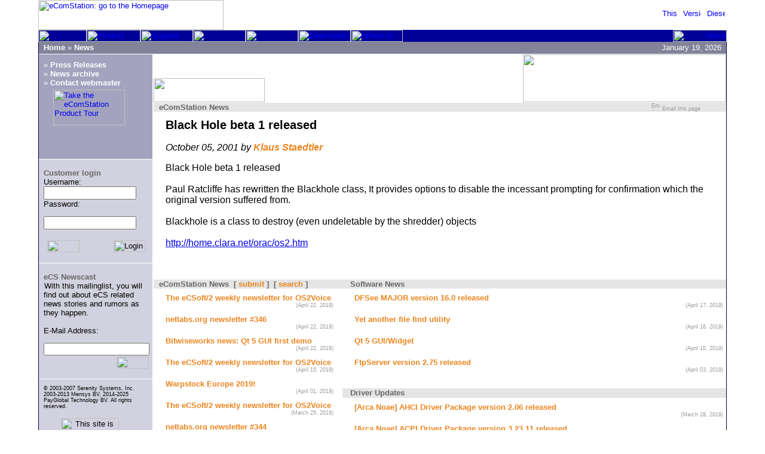

--- FILE ---
content_type: text/html
request_url: https://www.ecomstation.com/news.phtml?action=fullnews&showcomments=1&id=803
body_size: 6573
content:
<!DOCTYPE HTML PUBLIC "-//W3C//DTD HTML 4.0 Transitional//EN">
<html>
<head>
	<title>eComStation :: News :: </title>
       <link rev="MADE" href="mailto:webmaster@ecomstation.com">
       <link rev="START" href="./" title="Home Page">
       <LINK REL="alternate" TITLE="eComStation Newsfeed" HREF="https://www.ecomstation.com/ecomstation.rss" TYPE="application/rss+xml">
       <link rel="ICON" href="//www.ecomstation.com/favicon.png" type="image/png">
       <link rel="STYLESHEET" type="text/css" href="/stylesheet.css">
       <meta name="resource-type"content="document">
       <meta name="KEYWORDS" content="eComStation, OS/2 compatible OS, OS/2, Operating System, Managed Client, business desktop computing, business applications, application engine">
       <meta name="DESCRIPTION" content="eComStation is an Internet enabled platform for business desktop computing. eComStation is fully OS/2 compatible and will run your existing OS/2 applications. eComStation delivers Compatibility, Connectivity, Manageability, Performance, Security and Stability.">
       <meta http-equiv="Content-Type" content="text/html; charset=iso-8859-1">

<script language="javascript" type="text/javascript">
<!--

function eCS_preloadImages() {

  if (document.images) {
    if (typeof(document.eCS) == 'undefined'){
      document.eCS = new Object();
    }
    document.eCS.loadedImages = new Array();

    var argLength = eCS_preloadImages.arguments.length;
    for(arg=0;arg<argLength;arg++) {

      document.eCS.loadedImages[arg] = new Image();

      document.eCS.loadedImages[arg].src = eCS_preloadImages.arguments[arg];
    }
  }
}

function showImage(imgObj, imgFile) {
	eval("document." + imgObj + ".src='" + imgFile + "';");
}

/****************************************************
     AUTHOR: WWW.CGISCRIPT.NET, LLC
****************************************************/
var win=null;
function NewWindow(mypage,myname,w,h,pos,infocus){
if(pos=="random"){myleft=(screen.width)?Math.floor(Math.random()*(screen.width-w)):100;mytop=(screen.height)?Math.floor(Math.random()*((screen.height-h)-75)):100;}
if(pos=="center"){myleft=(screen.width)?(screen.width-w)/2:100;mytop=(screen.height)?(screen.height-h)/2:100;}
else if((pos!='center' && pos!="random") || pos==null){myleft=0;mytop=20}
settings="width=" + w + ",height=" + h + ",top=" + mytop + ",left=" + myleft + ",scrollbars=no,location=no,directories=no,status=no,menubar=no,toolbar=no,resizable=no";win=window.open(mypage,myname,settings);
win.focus();}

function openEmailPage(title) {
	var url = '/nls/en/tellfriend.php';
	url = url+'?title='+title;
	var name = 'ecsfeedback';
	var params = 'toolbar=0,location=0,directories=0,status=0,menubar=0,scrollbars=0,resizable=1,width=525,height=425';
	var popup = window.open(url,name,params);
	popup.focus();
}

-->
</script>
<!-- google -->
<script type="text/javascript">
  var _gaq = _gaq || [];
  _gaq.push(['_setAccount', 'UA-28963447-2']);
  _gaq.push(['_trackPageview']);
  (function() {
    var ga = document.createElement('script'); ga.type = 'text/javascript'; ga.async = true;
    ga.src = ('https:' == document.location.protocol ? 'https://ssl' : 'http://www') + '.google-analytics.com/ga.js';
    var s = document.getElementsByTagName('script')[0]; s.parentNode.insertBefore(ga, s);
  })();
</script>

</head>

<body onLoad="eCS_preloadImages('/images/nav_prod.png','/images/nav_prod_on.png','/images/nav_supp.png','/images/nav_supp_on.png','/images/nav_comm.png','/images/nav_comm_on.png','/images/nav_dev.png','/images/nav_dev_on.png','/images/nav_down.png','/images/nav_down_on.png','/images/nav_about.png','/images/nav_about_on.png','/images/nav_buy.png','/images/nav_buy_on.png');">

<table align="center" width="90%" cellspacing="0" cellpadding="0" border="0">

<!-- - - - - - - - - - - SLICE 1: MASTHEAD & SEARCH FORM - - - - - - - - - - -->
<tr>
    <td height="50" valign="bottom" bgcolor="#FFFFFF">
		<table cellspacing="0" cellpadding="0">
		<tr>
		<td valign="bottom"><a href="/index.phtml">
	<img src="/images/masthead.jpg"	 width="310" height="50" alt="eComStation: go to the Homepage" border="0"></a></td>
		<td class="mastheadbg" align="right" valign="middle">
		<a href="/news.phtml?action=fullnews&showcomments=1&id=803&site_lang=en"><img src="/images/en.gif" width="30" height="17" border="0" alt="This website in english" title="This website in english" hspace="3"></a>
		<a href="/news.phtml?action=fullnews&showcomments=1&id=803&site_lang=it"><img src="/images/it.gif" width="30" height="17" border="0" alt="Versione Italiano" title="Versione Italiano" hspace="3"></a>
		<!-- <a href="/news.phtml?action=fullnews&showcomments=1&id=803&site_lang=nl"><img src="/images/nl.gif" width="30" height="17" border="0" alt="Deze pagina's in het nederlands" title="Deze pagina's in het nederlands" hspace="3"></a> -->
		<a href="/news.phtml?action=fullnews&showcomments=1&id=803&site_lang=de"><img src="/images/de.gif" width="30" height="17" border="0" alt="Diese Webseiten auf Deutsch" title="Diese Webseiten auf Deutsch" hspace="3"></a>
		</td>
		</tr>
		</table>
	</td>
</tr>

<!-- - - - - - - - - - - SLICE 2: MAIN NAVIGATION - - - - - - - - - - -->

<tr>
    <td height="20" bgcolor="#000099">
		<table width="100%" cellspacing="0" cellpadding="0" border="0" background="/images/fillmainnav.png">
		<tr>
			<td><a href="/index.phtml"><img src="/images/logo_bottom.png" width="81" height="20" title="eComStation: go to the Homepage" border="0"></a><a href="/product_info.phtml" onmouseover="javascript:showImage('prod','/images/nav_prod_on.png');" onmouseout="javascript:showImage('prod','/images/nav_prod.png');"><img src="/images/nav_prod.png" name="prod" width="90" height="20" title="Product Information: Technical Specifications, Screenshots, 3rd Party Software & Merchandising" border="0"></a><a href="/support.phtml" onmouseover="javascript:showImage('supp','/images/nav_supp_on.png');" onmouseout="javascript:showImage('supp','/images/nav_supp.png');"><img src="/images/nav_supp.png" name="supp" width="88" height="20" title="Support: FAQ, Forum, Supporting Documents & Helpful Links" border="0"></a><a href="/community.phtml" onmouseover="javascript:showImage('comm','/images/nav_comm_on.png');" onmouseout="javascript:showImage('comm','/images/nav_comm.png');"><img src="/images/nav_comm.png" name="comm" width="88" height="20" title="Community: Live Chat, Newsgroups, Forum & Helpful Links" border="0"></a><a href="/developers.phtml" onmouseover="javascript:showImage('dev','/images/nav_dev_on.png');" onmouseout="javascript:showImage('dev','/images/nav_dev.png');"><img src="/images/nav_dev.png" name="dev" width="88" height="20" title="Developers: access the developer portal" border="0"></a><a href="/downloads.phtml" onmouseover="javascript:showImage('down','/images/nav_down_on.png');" onmouseout="javascript:showImage('down','/images/nav_down.png');"><img src="/images/nav_down.png" name="down" width="88" height="20" title="Downloads: Updates, Drivers, Member Downloads & Supporting Documents" border="0"></a><a href="/where_purchase.phtml" onmouseover="javascript:showImage('buy','/images/nav_buy_on.png');" onmouseout="javascript:showImage('buy','/images/nav_buy.png');"><img src="/images/nav_buy.png" name="buy" width="87" height="20" title="Where to buy: Distributors & Resellers" border="0"></a></td><td align="right"><a href="/about_us.phtml" onmouseover="javascript:showImage('about','/images/nav_about_on.png');" onmouseout="javascript:showImage('about','/images/nav_about.png');"><img src="/images/nav_about.png" name="about" width="90" height="20" title="About XEU.com BV" border="0"></a></td>
		</tr>
		</table>
	</td>
</tr>
<tr>
	<td>
	
		<!-- - - - - - BORDER AROUND SLICE 3 UP TO LAST SLICE - - - - - -->
		<table width="100%" cellspacing="0" cellpadding="0" class="mainborder">
<!-- - - - - - - - - - - SLICE 3: BREADCRUMBS & LOGINNAME - - - - - - - - - - -->
		<tr>
		    <td colspan="3">
				<table width="100%" cellspacing="0" cellpadding="0" border="0">
				<tr>
					<td class="breadcrumb"><a href="/" class="subnav">Home</a>&nbsp;&#187;&nbsp;<a href="/news.phtml" class="subnav"><b>News</b></a></td><td class="breadcrumb" align="right">&nbsp;&nbsp;January 19, 2026&nbsp;&nbsp;</td>
				</tr>
				</table>
		</tr>

		
<!-- - - - - - - - - - - SLICE 4: WHITE LINE - - - - - - - - - - -->
		<tr>
		    <td colspan="3" height="1" bgcolor="#FFFFFF"><img src="/images/spacer.png" width="1" height="1" alt="" border="0"></td>
		</tr>
		
<!-- - - - - - - - SLICE 5: LEFTCOL | DIVIDER | MAINCOL - - - - -->
		<tr>
			
			<!-- - - - - - LEFTCOL: SUBNAVIGATION & MORE.  - - - - -->    
			<td class="stickup">
				<table cellspacing="0" cellpadding="0" class="stickup">
				<tr>
					<td valign="top">
						<!-- LEFTCOL: SUBNAVIGATION -->
						<table class="leftcol" cellspacing="0" cellpadding="0">
						<tr>
							<td colspan="2" class="subnavcol"><img src="/images/spacer.png" width="1" height="10">
<br>&#187;&nbsp;<a href="press.phtml" class="subnav">Press Releases</a>
<br>&#187;&nbsp;<a href="newsarchive.phtml?title=News%20Archives" class="subnav">News archive</a>
<br>&#187;&nbsp;<a href="http://www.ecomstation.com/support/tickets/ticket_create.php?DepartmentID=5&OperatorID=1" class="subnav">Contact webmaster</a>
<!-- <br>&#187;&nbsp;<a href="search.php" class="subnav">Search site</a><br>&#187; <a href="sitemap.html" class="subnav">Sitemap</a><br> -->
<br>
&nbsp;&nbsp;&nbsp;<a href="/product_info.phtml?url=content/tour.html&title=Take%20the%20eComStation%20Tour!"><img src="/images/tour3.png" width="120" height="60" border="0" hspace="4" vspace="4" alt="Take the eComStation Product Tour" title="Take the eComStation Product Tour"></a>
<br>
</td>
						</tr>
						<tr>
							<td height="1" colspan="2" height="1" bgcolor="#FFFFFF"></td>
						</tr>
						
						<!-- LEFTCOL: MORE -->

		<tr><td class="leftcolpad" colspan="2"><form action="/ecsdb/logincheck.phtml" method="post" name="login"><br><span class="subtitle2">Customer login</span><br>Username:<br><input type="text" name="user" value="" onfocus="value=''" class="entryfield"><br>Password:</td></tr><tr><td class="leftcolpad" valign="top" colspan="2"><input type="password" name="pass" onfocus="value=''" class="entryfield"><input type="hidden" name="type" value="customer"><input type="hidden" name="redir" value=""><br><br></td></tr><tr><td align="left" class="leftcolpad" valign="top"><a href="/ecsdb/register.php"> <img src="/images/button_register.png" type="image" hspace="6" vspace="3" border="0" height="20" width="54" alt="Register as a new customer" title="Register as a new customer"></a><td align="right" class="leftcolpad"><input alt="Login as customer" title="Login as customer" name="Login" value="Login" border="0" height="20" width="54"src="/images/button_login.png" type="image" hspace="6" vspace="3" border="0"></form><br><br></td></tr>
						<tr>
							<td colspan="2" height="1" bgcolor="#FFFFFF"></td>
						</tr>
	<tr><td class="leftcolpad" colspan="2">
<form action="http://mailing.mensys.nl/subscribe.php" method="post" accept-charset="UTF-8"><br><span class="subtitle2">eCS Newscast</span><br><img src="/images/spacer.png" width="1" height="1" alt="" border="0">With this mailinglist, you will find out about eCS related news stories and rumors as they happen.<br><br>E-Mail Address:
</td></tr>
<tr><td class="leftcolpad" colspan="2">
<input name="FormValue_Fields[EmailAddress]" value="" type="text">
<input name="FormValue_ListID" value="20" type="hidden">
<input name="FormValue_Command" value="Subscriber.Add" type="hidden">
</td></tr>
<tr><td align="right" valign="bottom" colspan="2"><input alt="Submit" name="FormButton_Subscribe" value="Submit" border="0" height="20" width="54" src="/images/button_submit.png" type="image" hspace="6" vspace="2"  onClick="submitMailList();"><br><br></td></form></tr>
						<tr>
							<td colspan="2" height="1" bgcolor="#FFFFFF"></td>
						</tr>
						<tr>
						<td class="leftcolcopy" colspan="2"><br>
&copy; 2003-2007 Serenity Systems, Inc. 2003-2013 Mensys BV, 2014-2025 PayGlobal Technology BV. All rights reserved.<br></td>
						</tr>
						</table>
					</td>
				</tr>
				<tr>
					<td>
						<table class="leftcolbot" cellspacing="0" cellpadding="0">
						<tr>
							<td align="center" valign="bottom" colspan="2"><br><img src="/images/sponsor_1.png" width="97" height="34" alt="This site is running on eComStation" title="This site is running on eComStation" border="0"><br><br></td>
						</tr>				
						</table>
					</td>
				</tr>
				</table>
			</td>

			<!-- - - - - - DIVIDER - - - - -->
			<td width="2" background="/images/divider_dots.png"><img src="/images/spacer.png" width="2" height="1" alt="" border="0"></td>

<!-- MAINCOL: TITLE, SUBTITLE(S), MAIN CONTENT, SECONDARY CONTENT, RIGHTCOL -->    	
		    <td valign="top" bgcolor="#FFFFFF">
				
				<table cellspacing="0" cellpadding="0" border="0">
				<!-- - - - - - TITLE - - - - -->
				<tr>
					<td>
						<table width="100%" cellspacing="0" cellpadding="0" border="0">
						<tr>
							<td width="186" valign="bottom"><img src="/images/title_news.png" width="186" height="40" alt="" title="" border="0"></td><td align="right"><img src="/images/photo_peopleMIRROR.jpg" width="340" height="80" alt="" border="0"></td>
						</tr>
						</table>
					</td>
				</tr>
				<!-- - - - - - WHITE LINE - - - - -->
				<tr>
					<td height="1" bgcolor="#FFFFFF"></td>
				</tr>
				<!-- - - - - - SUBTITLE - - - - -->
				<tr bgcolor="E5E5E5">
					<td>
						<table width="100%" cellspacing="0" cellpadding="0" border="0">
						<tr>
							<td height="15" class="subtitle">eComStation News</td>
<!-- * * * * * * * * * * * * TURN OFF THE NEXT CELL ONLY IF YOU
							DON'T WANT TO USE THIS 'PRINT' COLOM - - -->
							<td class="rightcol"><a href="javascript:openEmailPage('');" class="smallgrey" title="Email this page to a friend"><img src="/images/mailpage.png" width="15" height="13" alt="Email this page to a friend" title="Email this page to a friend" border="0">&nbsp;Email this page</a><img src="/images/spacer.png" width="5" height="1" alt="" border="0"></td>
						</tr>
						</table>
					</td>
				</tr>
				<!-- - - - - - WHITE LINE - - - - -->
				<tr>
					<td height="1" bgcolor="#FFFFFF"></td>
				</tr>
				<!-- - - - - - MAIN CONTENT: MAINTXT | RIGHTCOL - - - - -->
				<tr>
					<td>
						<table width="100%" cellspacing="0" cellpadding="0" border="0">
						<tr>
<!-- - - - - - - - - - - - - - MAIN CONTENT - - - - - - - - - - - - -->	
<!-- - - - - - - - - - - - - - M A I N  TXT - - - - - - - - - - - - -->							

							<td class="maintxt" width="3000" height="270">
<!-- (c) 2003, 2004 PHPNews - http://newsphp.sourceforge.net/ -->
<h2>
   Black Hole beta 1 released
</h2>
<p>
  <i> October 05, 2001 by <a class="link" href="mailto:staedtler-przyborski@web.de">Klaus Staedtler</a> </i>
</p>
<p>
   <em></em>
</p>
<p>
   Black Hole beta 1 released<br><br>Paul Ratcliffe has rewritten the Blackhole class, It provides options to disable the incessant prompting for confirmation which the original version suffered from.<br><br>Blackhole is a class to destroy (even undeletable by the shredder) objects<br><br><a target="_blank" href="http://home.clara.net/orac/os2.htm">http://home.clara.net/orac/os2.htm</a>
</p>



<!-- (c) 2003, 2004 PHPNews - http://newsphp.sourceforge.net/ -->
</td>
							<!-- - - - - - RIGHTCOL - - - - -->
						</tr>
						</table>
					</td>
				</tr>
				<!-- - - - - - SECONDARY CONTENT: NEWS | UPDATES - - - - -->

<tr>
 <td>
  <table width="100%" cellspacing="0" cellpadding="0" border="0">
   <tr>
     <td bgcolor="#FFFFFF" height="10" colspan="3"></td>
      </tr>
      <tr class="subtitlebg">
       <td height="15" class="subtitle" width="306">eComStation&nbsp;News&nbsp;&nbsp;[&nbsp;<a href="news.phtml?url=nls/en/content/submit_news.html" class="link">submit</a>&nbsp;]&nbsp;&nbsp;[&nbsp;<a href="newssearch.phtml?title=Search%20News" class="link">search</a>&nbsp;]</td>
       <td width="9"></td>
       <td width="1"></td>
       <td width="210" class="subtitle">&nbsp;Software&nbsp;News</td>
      </tr>
      <tr>
       <td class="newscol" rowspan="3">
        <a class="link" href="/news.phtml?action=fullnews&id=4605&title=The eCSoft/2 weekly newsletter for OS2Voice">The eCSoft/2 weekly newsletter for OS2Voice</a><div class="datestamp">&nbsp;(April 22, 2019)</div><img src="images/hr1.jpg" width="200" height="1" alt="" border="0" hspace="0" vspace="5"><br><a class="link" href="/news.phtml?action=fullnews&id=4606&title=netlabs.org newsletter #346">netlabs.org newsletter #346</a><div class="datestamp">&nbsp;(April 22, 2019)</div><img src="images/hr1.jpg" width="200" height="1" alt="" border="0" hspace="0" vspace="5"><br><a class="link" href="/news.phtml?action=fullnews&id=4607&title=Bitwiseworks news: Qt 5 GUI first demo">Bitwiseworks news: Qt 5 GUI first demo</a><div class="datestamp">&nbsp;(April 22, 2019)</div><img src="images/hr1.jpg" width="200" height="1" alt="" border="0" hspace="0" vspace="5"><br><a class="link" href="/news.phtml?action=fullnews&id=4613&title=The eCSoft/2 weekly newsletter for OS2Voice">The eCSoft/2 weekly newsletter for OS2Voice</a><div class="datestamp">&nbsp;(April 15, 2019)</div><img src="images/hr1.jpg" width="200" height="1" alt="" border="0" hspace="0" vspace="5"><br><a class="link" href="/news.phtml?action=fullnews&id=4563&title=Warpstock Europe 2019!">Warpstock Europe 2019!</a><div class="datestamp">&nbsp;(April 01, 2019)</div><img src="images/hr1.jpg" width="200" height="1" alt="" border="0" hspace="0" vspace="5"><br><a class="link" href="/news.phtml?action=fullnews&id=4568&title=The eCSoft/2 weekly newsletter for OS2Voice">The eCSoft/2 weekly newsletter for OS2Voice</a><div class="datestamp">&nbsp;(March 25, 2019)</div><img src="images/hr1.jpg" width="200" height="1" alt="" border="0" hspace="0" vspace="5"><br><a class="link" href="/news.phtml?action=fullnews&id=4569&title=netlabs.org newsletter #344">netlabs.org newsletter #344</a><div class="datestamp">&nbsp;(March 25, 2019)</div><img src="images/hr1.jpg" width="200" height="1" alt="" border="0" hspace="0" vspace="5"><br><a class="link" href="/news.phtml?action=fullnews&id=4571&title=The eCSoft/2 weekly newsletter for OS2Voice">The eCSoft/2 weekly newsletter for OS2Voice</a><div class="datestamp">&nbsp;(March 18, 2019)</div><img src="images/hr1.jpg" width="200" height="1" alt="" border="0" hspace="0" vspace="5"><br>        <br>
	</td>
       <td rowspan="3"></td>
       <td rowspan="3" background="/images/divider_dots.png"></td>									
       <td class="updatecol">
        <a class="link" href="/news.phtml?action=fullnews&id=4611&title=DFSee MAJOR version 16.0 released">DFSee MAJOR version 16.0 released</a><div class="datestamp">&nbsp;(April 17, 2019)</div><img src="images/hr1.jpg" width="200" height="1" alt="" border="0" hspace="0" vspace="5"><br><a class="link" href="/news.phtml?action=fullnews&id=4612&title=Yet another file find utility">Yet another file find utility</a><div class="datestamp">&nbsp;(April 16, 2019)</div><img src="images/hr1.jpg" width="200" height="1" alt="" border="0" hspace="0" vspace="5"><br><a class="link" href="/news.phtml?action=fullnews&id=4555&title=Qt 5 GUI/Widget">Qt 5 GUI/Widget</a><div class="datestamp">&nbsp;(April 10, 2019)</div><img src="images/hr1.jpg" width="200" height="1" alt="" border="0" hspace="0" vspace="5"><br><a class="link" href="/news.phtml?action=fullnews&id=4559&title=FtpServer version 2.75 released">FtpServer version 2.75 released</a><div class="datestamp">&nbsp;(April 03, 2019)</div><img src="images/hr1.jpg" width="200" height="1" alt="" border="0" hspace="0" vspace="5"><br>      </tr>        
      <tr class="subtitlebg">
       <td width="210" class="subtitle">&nbsp;Driver&nbsp;Updates</td>
      </tr>
      <tr>        
       <td class="updatecol">
        <a class="link" href="/news.phtml?action=fullnews&id=4567&title=[Arca Noae] AHCI Driver Package version 2.06 released">[Arca Noae] AHCI Driver Package version 2.06 released</a><div class="datestamp">&nbsp;(March 28, 2019)</div><img src="images/hr1.jpg" width="200" height="1" alt="" border="0" hspace="0" vspace="5"><br><a class="link" href="/news.phtml?action=fullnews&id=4575&title=[Arca Noae] ACPI Driver Package version 3.23.11 released">[Arca Noae] ACPI Driver Package version 3.23.11 released</a><div class="datestamp">&nbsp;(March 09, 2019)</div><img src="images/hr1.jpg" width="200" height="1" alt="" border="0" hspace="0" vspace="5"><br><a class="link" href="/news.phtml?action=fullnews&id=4602&title=[Arca Noae] New MultiMac NIC driver package (20181126) released">[Arca Noae] New MultiMac NIC driver package (20181126) released</a><div class="datestamp">&nbsp;(December 03, 2018)</div><img src="images/hr1.jpg" width="200" height="1" alt="" border="0" hspace="0" vspace="5"><br>      
      </td>
    </tr>
  </table>
 </td>
</tr>

 

				</table>
				
			</td>
		</tr>
		
<!-- - - - - - - - - - - SLICE 6: WHITE LINE - - - - - - - - - - -->
		<tr>
		    <td colspan="3" height="1" bgcolor="#FFFFFF"></td>
		</tr>
		
<!-- - - - - - - - - - - SLICE 7: FOOTER, MAIN NAV IN TEXT-LINKS - - - - - - - - - - -->
<!-- - - - - - - - - - - SLICE 7: FOOTER, MAIN NAV IN TEXT-LINKS - - - - - - - - - - -->
		<tr>
		    <td colspan="3" width="100%" height="20" bgcolor="#828299" align="center"><img src="/images/spacer.png" width="8" height="1" alt="" border="0">
				<a href="/product_info.phtml" class="subnav">Product Information</a>
				<img src="/images/divider_footer.png" width="8" height="12" alt="" border="0">
				<a href="http://www.ecomstation.com/support" class="subnav">Support</a>
				<img src="/images/divider_footer.png" width="8" height="12" alt="" border="0">
				<a href="http://www.ecomstation.com/community.phtml" class="subnav">Community</a>
				<img src="/images/divider_footer.png" width="8" height="12" alt="" border="0">
				<a href="http://www.ecomstation.com/developers.phtml" class="subnav">Developers</a>
				<img src="/images/divider_footer.png" width="8" height="12" alt="" border="0">
				<a href="http://www.ecomstation.com/downloads.phtml" class="subnav">Downloads</a>
				<img src="/images/divider_footer.png" width="8" height="12" alt="" border="0">
				<a href="http://www.ecomstation.com/buy" class="subnav">Where to buy</a>
				<img src="/images/divider_footer.png" width="8" height="12" alt="" border="0">
				<a href="http://www.ecomstation.com/about_us.phtml" class="subnav">About us</a>
				<img src="/images/divider_footer.png" width="8" height="12" alt="" border="0">
				<a href="/sitemap.phtml" class="subnav">Sitemap</a>
				</td>
		</tr>
		</table>
		
	</td>
</tr>

</table>

</body>
</html>
